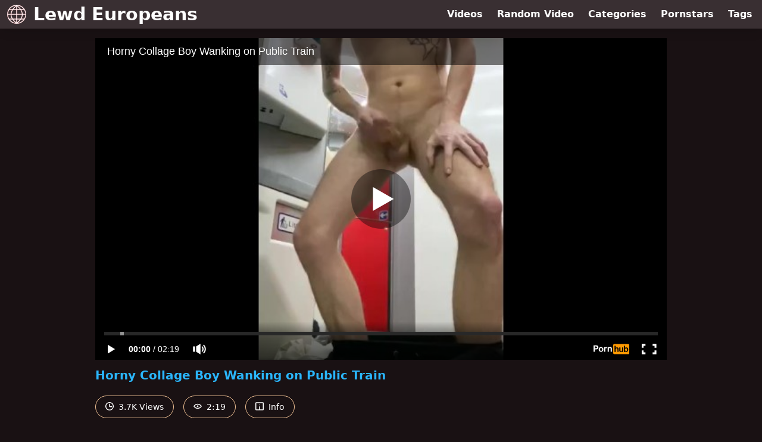

--- FILE ---
content_type: text/html; charset=UTF-8
request_url: https://www.pornhub.com/embed/ph5f2007eae1202
body_size: 10070
content:
<!DOCTYPE html>
<html>
<head>
    	    <link rel="canonical" href="https://www.pornhub.com/view_video.php?viewkey=ph5f2007eae1202" />
    	<title>Embed Player - Pornhub.com</title>
            <meta name="robots" content="noindex, indexifembedded" />
    	<link rel="shortcut icon" href="https://ei.phncdn.com/www-static/favicon.ico?cache=2026011501" />
			<link rel="dns-prefetch" href="//ki.phncdn.com/">
		<link rel="dns-prefetch" href="//es.phncdn.com">
		<link rel="dns-prefetch" href="//cdn1d-static-shared.phncdn.com">
		<link rel="dns-prefetch" href="//apis.google.com">
		<link rel="dns-prefetch" href="//ajax.googleapis.com">
		<link rel="dns-prefetch" href="//www.google-analytics.com">
		<link rel="dns-prefetch" href="//twitter.com">
		<link rel="dns-prefetch" href="//p.twitter.com">
		<link rel="dns-prefetch" href="//platform.tumblr.com">
		<link rel="dns-prefetch" href="//platform.twitter.com">
		<link rel="dns-prefetch" href="//ads.trafficjunky.net">
		<link rel="dns-prefetch" href="//ads2.contentabc.com">
		<link rel="dns-prefetch" href="//cdn1.ads.contentabc.com">
		<link rel="dns-prefetch" href="//media.trafficjunky.net">
		<link rel="dns-prefetch" href="//cdn.feeds.videosz.com">
		<link rel="dns-prefetch" href="//cdn.niche.videosz.com">
		<link rel="dns-prefetch" href="//cdn1-smallimg.phncdn.com">
		<link rel="dns-prefetch" href="//m2.nsimg.net">
        <link rel="dns-prefetch" href="//imagetransform.icfcdn.com">
		<script>
        var COOKIE_DOMAIN = 'pornhub.com';
    	var page_params = {};
	</script>

        <script src="https://media.trafficjunky.net/js/holiday-promo.js"></script>
	<style>
        body {
            background: #000 none repeat scroll 0 0;
            color: #fff;
            font-family: Arial,Helvetica,sans-serif;
            font-size: 12px;
        }
        
        .removedVideo {
            width:100%;
        }
        
        .removedVideoText {
            display: block;
            text-align: center;
            padding: 0.5%;
            color: #FFFFFF;
            font-size: 1.2em;
        }
        
        .videoEmbedLink {
            position: absolute;
            top: -20px;
            left: 0;
        }
        
		.userMessageSection {
			text-align: center;
			color: #fff;
			font-family: Arial, Helvetica, sans-serif;
			padding: 20px;
			z-index: 10;
			height: 225px;
			margin: auto;
			top: 0;
			bottom: 0;
			left: 0;
			right: 0;
			position: absolute;
			box-sizing: border-box;

            &.notAvailable {
                height: 100%;

                h2 {
                    position: absolute;
                    top: 50%;
                    left: 50%;
                    transform: translate(-50%, -50%);
                }
            }
		}

		.userMessageSection a,
		.userMessageSection a:visited {
			color: #f90;
			text-decoration: none;
			cursor: pointer;
		}

		.userMessageSection a:hover {
			text-decoration: underline;
		}

		.userMessageSection h2 {
			color: #fff;
			font-family: Arial, Helvetica, sans-serif;
			font-size: 22px;
			font-weight: normal;
			height: 56px;
			line-height: 28px;
			margin: 0 auto 20px;
			padding: 0;
			text-align: center;
			width: 300px;
		}

		a.orangeButton {
			color: #000;
			background: #f90;
			border-radius: 4px;
			-webkit-border-radius: 4px;
			-moz-border-radius: 4px;
			-ms-border-radius: 4px;
			box-sizing: border-box;
			color: rgb(20, 20, 20);
			cursor: pointer;
			display: inline-block;
			font-size: 20px;
			height: 49px;
			margin-bottom: 15px;
			padding: 13px 15px;
			position: relative;
			text-align: center;
			text-decoration: none;
			width: 486px;
			border: 0;
		}

		a.orangeButton:hover {
			background: #ffa31a;
			text-decoration: none;
		}

		a.orangeButton:visited {
			color: #000;
		}

		p.last {
			font-size: 14px;
		}

		#currentVideoImage {
			opacity: .3;
			position: absolute;
			left: 0;
			top: 0;
			min-width: 100%;
			min-height: 100%;
		}

		@media all and (max-width: 520px) {
			.userMessageSection h2 {
				font-size: 18px;
				line-height: 20px;
				width: auto;
				margin-bottom: 10px;
			}
			a.orangeButton {
				width: 95%;
				font-size: 18px;
				height: 45px;
			}

			p.last {
				font-size: 12px;
			}
		}

	</style>

    </head>

<body style="position: absolute; margin:0px; height:100%; width:100%; background: #000">
			

<style>
	body {
		background: #000 none repeat scroll 0 0;
		color: #fff;
		font-family: Arial,Helvetica,sans-serif;
		font-size: 12px;
	}
	a {
		outline-style: none;
		text-decoration: none;
		color: #f90;
	}
	* {
		margin: 0;
		padding: 0;
	}
	.clear{
		clear: both;
	}
	.removedVideo{
		width:100%;
	}
	.removedVideoText, .removedVideoTextPornhub{
		display: block;
		text-align: center;
		padding: 0.5%;
		color: #FFFFFF;
		font-size: 1.2em;
	}
	.removedVideo ul {
		margin:0 auto;
		width:55%;
		height:auto;
		display: block;
	}
	.removedVideo ul li{
		list-style:none;
		display: block;
		width: 25%;
		height: auto;
		float: left;
		border-top: 2px solid #000;
		border-left: 2px solid #000;
		border-bottom: 2px solid #000;
		position: relative;
		display: block;
		box-sizing: border-box;
		background-color: #000;
	}
	.removedVideo ul li:nth-child(2n+1){
		border-right: 2px solid #000;
	}
	.removedVideo ul li a{
		display: block;
		width: 100%;
		height: 100%;
		color: #000000;
	}
	.duration{
		position: absolute;
		bottom:5px;
		left:5px;
		display: none;
		color: #FFFFFF;
	}
	.titleRelated{
		position: absolute;
		top:0;
		display: none;
		color: #f90;
	}
	.voteRelated{
		position: absolute;
		display: none;
		bottom:5px;
		right:5px;
		color: #FFFFFF;
	}
	.icon-thumb-up{
		top: 1px;
		float: right;
		border: 0;
		background: transparent url(https://ei.phncdn.com/www-static/images/sprite-pornhub-nf.png?cache=2026011501) scroll no-repeat 0 0;
		background-position: -72px -225px;
		width: 15px;
		height: 14px;
		margin-left: 4px;
	}
	.privateOverlay{
		position: absolute;
		z-index: 100;
		top: 0;
		width: 100%;
	}
	.private-vid-title{
		position: absolute;
		bottom:5%;
		width:100%;
		z-index: 150;
		text-align: center;
		font-size: 1em;
	}
	.wrapper{
		position: absolute;
		top:0;
		bottom: 0;
		right: 0;
		left: 0;
		z-index: 1;
		display: block;
	}
	.selectVideoThumb:hover .wrapper{
		background-color: #0c0c0c;
		opacity: 0.7;
	}
	.selectVideoThumb:hover .voteRelated{
		display: block;
		z-index: 20;
	}
	.selectVideoThumb:hover .titleRelated{
		display: block;
		z-index: 30;
	}
	.selectVideoThumb:hover .duration{
		display: block;
		z-index: 40;
	}
    .videoEmbedLink {
        position: absolute;
        top: 0;
        left: 0;
        pointer-events: none;
        color: transparent;
    }
	@media screen and (max-width: 1024px) {
		.removedVideo ul {
			width: 70%;
		}
		.removedVideoText{
			padding: 0.2%;
			font-size: 1.1em;
		}

	}
</style>

<script type="text/javascript">
		var compaignVersion = '-html5';
	try {
		var fo = new ActiveXObject('ShockwaveFlash.ShockwaveFlash');
		if (fo) {
			compaignVersion = '';
		}
	} catch (e) {
		if (navigator.mimeTypes
				&& navigator.mimeTypes['application/x-shockwave-flash'] != undefined
				&& navigator.mimeTypes['application/x-shockwave-flash'].enabledPlugin) {
			compaignVersion = '';

		}
	}

	function getUrlVars() {
		var vars = {},
		    parts = window.location.href.replace(/[?&]+([^=&]+)=([^&]*)/gi, function(m,key,value) {
                vars[key] = value;
            });
		return vars;
	}
</script>
	
	
<script type="text/javascript">
		document.addEventListener("click", function (e) {
		var element =  document.getElementById('removedwrapper'),
			urlToGo = '/view_video.php?viewkey=ph5f2007eae1202&utm_source=www.lewdeuropeans.com&utm_medium=embed&utm_campaign=embed-removed'+compaignVersion;
		if (document.body.contains(element)) {
			// Element exists and list of video build.
			var level = 0;
			for (var element = e.target; element; element = element.parentNode) {
				if (element.id === 'x') {
					document.getElementsByClassName("selectVideoThumb").innerHTML = (level ? "inner " : "") + "x clicked";
					return;
				}
				level++;
			}
			if (level!==10){
				window.open(urlToGo, '_blank');
			}
		}
	});
</script>


		<input type="hidden" target="_blank" rel="noopener noreferrer" class="goToUrl" />
	<input type="hidden" target="_blank" rel="noopener noreferrer" class="goToUrlLogo" />
	
		
        <script src="https://cdn1d-static-shared.phncdn.com/html5player/videoPlayer/es6player/8.7.0/desktop-player.min.js"></script>

		<script>

						var flashvars = {"isVR":0,"domain":false,"experimentId":"experimentId unknown","searchEngineData":null,"maxInitialBufferLength":1,"disable_sharebar":0,"htmlPauseRoll":"false","htmlPostRoll":"false","autoplay":"false","autoreplay":"false","video_unavailable":"false","pauseroll_url":"","postroll_url":"","toprated_url":"https:\/\/www.pornhub.com\/video?o=tr&t=m","mostviewed_url":"https:\/\/www.pornhub.com\/video?o=mv&t=m","language":"en","isp":"amazon.com","geo":"united states","customLogo":"https:\/\/ei.phncdn.com\/www-static\/images\/pornhub_logo_straight.svg?cache=2026011501","trackingTimeWatched":false,"tubesCmsPrerollConfigType":"new","adRollGlobalConfig":[{"delay":[900,2000,3000],"forgetUserAfter":86400,"onNth":0,"skipDelay":5,"skippable":true,"vastSkipDelay":false,"json":"https:\/\/www.pornhub.com\/_xa\/ads?zone_id=1993741&site_id=2&preroll_type=json&channel%5Bcontext_tag%5D=big-cock%2Ceuropean%2Cyoung%2Ctwink%2Ccollege%2Cpublic%2Cpublic-train%2Ccollege-teen%2Cteenager&channel%5Bcontext_category%5D=Solo-Male%2CExclusive%2CVerified-Amateurs&channel%5Bcontext_pornstar%5D=&channel%5Binfo%5D=%7B%22actor_id%22%3A723564431%2C%22content_type%22%3A%22model%22%2C%22video_id%22%3A337060221%2C%22timestamp%22%3A1768659078%2C%22hash%22%3A%22c1c32cc900d8d759f3498b6146a58d0c%22%2C%22session_id%22%3A%22612636685796803496%22%7D&noc=0&cache=1768659078&t_version=2026011501.ded8387&channel%5Bsite%5D=pornhub","user_accept_language":"","startPoint":0,"maxVideoTimeout":2000},{"delay":[900,2000,3000],"forgetUserAfter":86400,"onNth":0,"skipDelay":5,"skippable":true,"vastSkipDelay":false,"json":"https:\/\/www.pornhub.com\/_xa\/ads?zone_id=&site_id=2&preroll_type=json&channel%5Bcontext_tag%5D=big-cock%2Ceuropean%2Cyoung%2Ctwink%2Ccollege%2Cpublic%2Cpublic-train%2Ccollege-teen%2Cteenager&channel%5Bcontext_category%5D=Solo-Male%2CExclusive%2CVerified-Amateurs&channel%5Bcontext_pornstar%5D=&channel%5Binfo%5D=%7B%22actor_id%22%3A723564431%2C%22content_type%22%3A%22model%22%2C%22video_id%22%3A337060221%2C%22timestamp%22%3A1768659078%2C%22hash%22%3A%22c1c32cc900d8d759f3498b6146a58d0c%22%2C%22session_id%22%3A%22612636685796803496%22%7D&noc=0&cache=1768659078&t_version=2026011501.ded8387&channel%5Bsite%5D=pornhub","user_accept_language":"","startPoint":100,"maxVideoTimeout":2000}],"embedCode":"<iframe src=\"https:\/\/www.pornhub.com\/embed\/ph5f2007eae1202\" frameborder=\"0\" width=\"560\" height=\"340\" scrolling=\"no\" allowfullscreen><\/iframe>","hidePostPauseRoll":false,"video_duration":139,"actionTags":"Handjob:4","link_url":"https:\/\/www.pornhub.com\/view_video.php?viewkey=ph5f2007eae1202","related_url":"https:\/\/www.pornhub.com\/api\/v1\/video\/player_related_datas?id=337060221","video_title":"Horny Collage Boy Wanking on Public Train","image_url":"https:\/\/ei.phncdn.com\/videos\/202007\/28\/337060221\/original\/(m=eaAaGwObaaaa)(mh=LEPnYTcsESxWYJtH)12.jpg","defaultQuality":[720,480,240,1080],"vcServerUrl":"\/svvt\/add?stype=evv&svalue=337060221&snonce=ky0xaysnq3wn1wmn&skey=d3f1fe62a0484e490767f20c70d5546e79463e83c9f979e18534c85513a91529&stime=1768659078","service":"","mediaPriority":"hls","mediaDefinitions":[{"group":1,"height":480,"width":270,"defaultQuality":true,"format":"hls","videoUrl":"https:\/\/ee-h.phncdn.com\/hls\/videos\/202007\/28\/337060221\/480P_2000K_337060221.mp4\/master.m3u8?validfrom=1768655478&validto=1768662678&ipa=1&hdl=-1&hash=h3QLv%2FxQqn%2BlqZhFjh2hqaI15yM%3D","quality":"480","segmentFormats":{"audio":"ts_aac","video":"mpeg2_ts"}},{"group":1,"height":720,"width":1280,"defaultQuality":false,"format":"mp4","videoUrl":"https:\/\/www.pornhub.com\/video\/get_media?s=eyJrIjoiZDFlYTZhZGZmZTI5MmM3MDIxMzViZDEzMDA2OWM4NDJmZGFjOGZmMjgyMTc0NTMyOTU4NmM3ZGI0MTI4YTE1OSIsInQiOjE3Njg2NTkwNzh9&v=ph5f2007eae1202&e=1&t=p","quality":[],"remote":true}],"isVertical":"true","video_unavailable_country":"false","mp4_seek":"ms","thumbs":{"samplingFrequency":2,"type":"normal","cdnType":"regular","isVault":0,"urlPattern":"https:\/\/ei.phncdn.com\/videos\/202007\/28\/337060221\/timeline\/160x90\/(m=eGCaiCObaaaa)(mh=bM_HOPv8LFH4JMcm)S{2}.jpg","spritePatterns":["https:\/\/ei.phncdn.com\/videos\/202007\/28\/337060221\/timeline\/160x90\/(m=eGCaiCObaaaa)(mh=bM_HOPv8LFH4JMcm)S0.jpg","https:\/\/ei.phncdn.com\/videos\/202007\/28\/337060221\/timeline\/160x90\/(m=eGCaiCObaaaeSlnYk7T5ErgyKbgyU5fzW5LzM5gySbgzKjMxOlT2kJT0CRSxIXgyWlhyEzQyCrn4odacqoaeo0aaaa)(mh=Zqgm9vXYuHmHGAKb)S0.jpg","https:\/\/ei.phncdn.com\/videos\/202007\/28\/337060221\/timeline\/160x90\/(m=eGCaiCObaaaeSlnYk7T5ErgyKbgyU5fzW5LzM5gySbgzKjMxOlT2kJT0CRSxIXgyWlhyEzQyCrn4odacqoaeo0aaaac2LgzL92CVidmYadm38Im48YmZCdm2aJmYeZl0LwBLXwAUv2lXydm4LdmVmLmUOgCNbabihachAaaaa)(mh=V_rMp7xC_ZNm56bk)S0.jpg"],"thumbHeight":"90","thumbWidth":"160"},"browser_url":"https:\/\/www.lewdeuropeans.com\/","morefromthisuser_url":"\/model\/viktoriatate\/videos","options":"iframe","cdn":"haproxy","startLagThreshold":1000,"outBufferLagThreshold":2000,"appId":"1111","cdnProvider":"ht","nextVideo":[],"video_id":337060221},
			    utmSource = document.referrer.split('/')[2];

			if (utmSource == '' || (utmSource == undefined)){
				utmSource = 'www.pornhub.com';
			}

		</script>
		<style>
			#player {
				width:100%;
				height:100%;
				padding:0;
				margin:0;
			}
			p.unavailable {
				background-color: rgba(0,0,0,0.7);
				bottom: 0;
				left: 0;
				font-size: 3em;
				padding: 40px;
				position: absolute;
				right: 0;
				text-align: center;
				top: 0;
				z-index: 999;
			}
		</style>
		<div id="player">
            <div id="player-placeholder">
                                    <picture>
                        <img src="https://ei.phncdn.com/videos/202007/28/337060221/original/(m=eaAaGwObaaaa)(mh=LEPnYTcsESxWYJtH)12.jpg" alt="Horny Collage Boy Wanking on Public Train">
                    </picture>
                            </div>
        </div>
        <script type="text/javascript" >
                        // General Vars
            var embedredirect = {
                    mftuUrl : false,
                    mostViewedUrl : false,
                    relatedUrl : false,
                    topRatedUrl : false,
                    onFullscreen: false,
                    videoArea: false,
                    relatedBtns: false,
                    onMenu : false,
                    watchHD : false,
                    mode: 'affiliate'
                },
                phWhiteliste = [
                    "www.keezmovies.com"
                ],
                vastArray = [],
                isVr 		= flashvars.isVR,
                hasPingedVcServer = false;
                //globalPrerollSwitch = typeof flashvars.tubesCmsPrerollConfigType != 'undefined' ? flashvars.tubesCmsPrerollConfigType : null;

            // Function to white
            function whiteListeEmbedSite(){
                return phWhiteliste.indexOf(utmSource)>=0;
            }

            // Build the variables to send to the player
            if (!whiteListeEmbedSite()){
                embedredirect = {
                    mftuUrl : flashvars.morefromthisuser_url,
                    mostViewedUrl :flashvars.mostviewed_url,
                    relatedUrl : flashvars.link_url,
                    topRatedUrl : flashvars.toprated_url,
                    onFullscreen : false,
                    videoArea: false,
                    relatedBtns: false,
                    onMenu : true,
                    watchHD : false,
                    mode: 'embedded'
                };
            }

                        if (typeof flashvars.preroll !== 'undefined' && typeof page_params.holiday_promo_prem != 'undefined' && (typeof isVr !== 'undefined' && !isVr)) {
                for (var k = 0; k < flashvars.preroll.campaigns.length; k++) {
                    var obj 		= flashvars.preroll.campaigns[k],
                        clickArea   = {};

                    if(obj.clickableAreasByPlatform) {
                        var defaultValues = {
                            video: true,
                            link: true
                        }
                        clickArea = obj.clickableAreasByPlatform.pc ?  obj.clickableAreasByPlatform.pc : defaultValues;
                    }

                    vastObject = {
                        xml 			: obj.vastXml, //backend value from CMS
                        vastSkipDelay	: false,

                        rollSettings: {
                            onNth 			: obj.on_nth, //backend value from CMS
                            skipDelay 		: obj.skip_delay, //backend value from CMS
                            siteName        : 'Pornhub',
                            forgetUserAfter : obj.forgetUserAfter, //backend value from CMS
                            campaignName 	: obj.campaign_name,
                            skippable       : obj.skippable, //backend value from CMS
                            clickableAreas  : clickArea, //The objects or areas on the screen that the user can click to visit the url
                            campaignWeight	: obj.percentChance
                        }
                    };
                    vastArray.push(vastObject);
                }
            }

            /**
             * Function to convert events config to compatibility with Player version less than 6.1.*
             * @method getLegacyEventsConfig
             * @param {Object} eventsConfig
             * @return {{}} legacyEventsConfig
             */

            function getLegacyEventsConfig(eventsConfig) {
                let legacyNamesMap = {
                    'fullscreen.changed': 'onFullscreen',
                    'player.redirected' : 'onRedirect',
                    'playback.playing': 'onPlay'
                };

                return Object.entries(eventsConfig).reduce(function (acc, arr) {
                    var obj = {},
                        fileName = legacyNamesMap[arr[0]] || arr[0];
                    obj[fileName] = function (i, e, o) {
                        arr[1](o, i, e);
                    };
                    return Object.assign({}, acc, obj);
                }, {});
            }

            function registerPlayerEvents() {
                let events = {
                    // On Video Fulscreen -  HTML5 video feed trick
                    "fullscreen.changed": function(o, i) {
                        if(typeof triggerFullScreenDisplay == 'function') triggerFullScreenDisplay(i);
                    },
                    'player.redirected': function(){
                        if (typeof htEmbedTrack == 'object' && typeof htEmbedTrack.track == 'function') {
                            htEmbedTrack.track();
                        }
                    },
                    "playback.playing": function() {
                        if (flashvars.vcServerUrl == null) {
                            return;
                        }

                        setTimeout(function () {
                            if (!hasPingedVcServer) {
                                hasPingedVcServer = true;

                                var request1 = new XMLHttpRequest();
                                request1.open("GET", flashvars.vcServerUrl);
                                if (typeof liuIdOrNull !== 'undefined' && liuIdOrNull) {
                                    request1.setRequestHeader('__m', liuIdOrNull);
                                }
                                request1.send();
                            }
                        }, 10000);
                    }
                },
                playerVersion = MGP && MGP.buildInfo.playerVersion;
                return parseFloat(playerVersion) < 6.1 ? getLegacyEventsConfig(events) : events;
            }

            
            function loadThePlayer(){
                var forceAutoPlay	= getUrlVars()['autoplay'];
                                if (forceAutoPlay == undefined || forceAutoPlay != 1){
                    forceAutoPlay = false;
                } else {
                    forceAutoPlay = true;
                }

                var showOnPauseVal = !flashvars.hidePostPauseRoll;

                
                MGP.createPlayer('player', {
                    autoplay: {
                        enabled: forceAutoPlay, // Value is determined in settings.js
						initialState: true,
						retryOnFailure: false,
						switch: 'buttonbar', // 'menu' || 'buttonbar' || 'none'
                    },
                    deviceType: 'desktop',
                    quickSetup: 'pornhub',
                    embeds: {
                        enabled:true,
                        domain: true,
                        redirect:{
                            logoUrl: flashvars.link_url,
                            mftuUrl: embedredirect.mftuUrl,
                            mostViewedUrl: embedredirect.mostViewedUrl,
                            onFullscreen: embedredirect.onFullscreen,
                            onMenu: embedredirect.onMenu,
                            relatedUrl: embedredirect.relatedUrl,
                            sharebar:false,
                            topRatedUrl: embedredirect.topRatedUrl,
                            videoArea: embedredirect.videoArea
                        },
                        watchHD: embedredirect.watchHD,
                        utmRedirect:{
                            logo: true,
                            relatedBtns: embedredirect.relatedBtns,
                            thumbs: true,
                            videoArea: embedredirect.videoArea
                        }
                    },
                    mainRoll: {
                        actionTags: flashvars.actionTags,
                        mediaPriority: flashvars.mediaPriority,
                        mediaDefinition: flashvars.mediaDefinitions,
                        poster: flashvars.image_url,
                        thumbs: {
                            urlPattern: flashvars.thumbs.urlPattern,
                            samplingFrequency: flashvars.thumbs.samplingFrequency,
                            thumbWidth: flashvars.thumbs.thumbWidth,
                            thumbHeight: flashvars.thumbs.thumbHeight
                        },
                        duration: flashvars.video_duration,
                        title: flashvars.video_title,
                        videoUnavailableMessage: '',
                        videoUrl: flashvars.link_url,
                        textLinks: (typeof TEXTLINKS !== 'undefined') ? TEXTLINKS : []
                    },

                    hlsConfig: {
                        maxInitialBufferLength: flashvars.maxInitialBufferLength,
                        maxBufferLength: 20,
                        maxMaxBufferLength: 20
                    },

                    features:{
                        grid: true,
                        share: false,
                        logo: true,
                        themeColor: '#f6921e',
                        cinema: false,
                        options:false,
                        hideControlsTimeout: 2,
                        qualityInControlBar: true
                    },
                    referrerUrl:utmSource,
                    menu: {
                        relatedUrl: flashvars.related_url,
						relatedData: [["https:\/\/ei.phncdn.com\/videos\/202412\/29\/462478821\/original\/(m=eGcEGgaaaa)(mh=2gIq4AvJqYGaVifQ)12.jpg","CREAMPIE MAKES HER CUM FOR THE FIRST TIME \u2022 Petite GF gets her first toe curling orgasm 7:27","7:56",80,"https:\/\/www.pornhub.com\/view_video.php?viewkey=67713844e65cf",4886739,"https:\/\/kw.phncdn.com\/videos\/202412\/29\/462478821\/360P_400K_462478821.webm?hdnea=st=1768659078~exp=1768662678~hdl=-1~hmac=91ed1628d447ed03a1a5286a5d94b52f2f6fd53e","RomanNSFWW","https:\/\/www.pornhub.com\/model\/roman-nsfw","https:\/\/ei.phncdn.com\/www-static\/images\/verified-badge.svg",{"isWatched":false,"isFree":false,"isCC":false,"isInteractive":false,"languageCode":"","hasTrophy":false,"hasCheckmark":true,"isChannel":false,"highResThumb":"https:\/\/ei.phncdn.com\/videos\/202412\/29\/462478821\/original\/(m=edLTGgaaaa)(mh=ColotWldaz9QzSAb)12.jpg"}],["https:\/\/ei.phncdn.com\/videos\/202310\/16\/441304081\/original\/(m=qQ6G7YYbeGcEGgaaaa)(mh=uvMxV-Gpcbw_JO_s)0.jpg","Watch me moan and jerk off at my desk before I cum","3:16",84,"https:\/\/www.pornhub.com\/view_video.php?viewkey=652d5b711b47f",2976567,"https:\/\/kw.phncdn.com\/videos\/202310\/16\/441304081\/360P_400K_441304081.webm?hdnea=st=1768659078~exp=1768662678~hdl=-1~hmac=9751e5e06a0539d87a5cc2307a33e6f6564d9830","JaxxJohnsonHub","https:\/\/www.pornhub.com\/model\/matt-silvius","https:\/\/ei.phncdn.com\/www-static\/images\/verified-badge.svg",{"isWatched":false,"isFree":false,"isCC":false,"isInteractive":false,"languageCode":"","hasTrophy":false,"hasCheckmark":true,"isChannel":false,"highResThumb":"https:\/\/ei.phncdn.com\/videos\/202310\/16\/441304081\/original\/(m=qQ6G7YYbedLTGgaaaa)(mh=pEuMUURORQc8w5Fu)0.jpg"}],["https:\/\/ei.phncdn.com\/videos\/202501\/14\/463195415\/thumbs_10\/(m=eGcEGgaaaa)(mh=RWuotzEsLYYX86c-)16.jpg","POV - Dad moans and talks dirty while masturbating until he cums hard","9:05",86,"https:\/\/www.pornhub.com\/view_video.php?viewkey=6786c99e0405f",3623174,"https:\/\/kw.phncdn.com\/videos\/202501\/14\/463195415\/360P_400K_463195415.webm?hdnea=st=1768659078~exp=1768662678~hdl=-1~hmac=ad800ff8249339e28445ba73892639a344f4a7b8","cannolecanela","https:\/\/www.pornhub.com\/model\/cannole-canela","https:\/\/ei.phncdn.com\/www-static\/images\/verified-badge.svg",{"isWatched":false,"isFree":false,"isCC":false,"isInteractive":false,"languageCode":"","hasTrophy":false,"hasCheckmark":true,"isChannel":false,"highResThumb":"https:\/\/ei.phncdn.com\/videos\/202501\/14\/463195415\/thumbs_10\/(m=edLTGgaaaa)(mh=2jYC8UHwHP_ShHcc)16.jpg"}],["https:\/\/ei.phncdn.com\/videos\/202311\/22\/443457391\/original\/(m=eGcEGgaaaa)(mh=xIzdXOESG9y63dlz)8.jpg","My best friend almost caught me fucking her brother","17:25",87,"https:\/\/www.pornhub.com\/view_video.php?viewkey=655e1d91b61ed",10748712,"https:\/\/kw.phncdn.com\/videos\/202311\/22\/443457391\/231220_0031_360P_400K_443457391.webm?hdnea=st=1768659078~exp=1768662678~hdl=-1~hmac=933d76568cf69b596a9ff839772473ef13fa8f0b","savannahwatson18","https:\/\/www.pornhub.com\/model\/savannah-watson","https:\/\/ei.phncdn.com\/www-static\/images\/verified-badge.svg",{"isWatched":false,"isFree":false,"isCC":false,"isInteractive":false,"languageCode":"","hasTrophy":false,"hasCheckmark":true,"isChannel":false,"highResThumb":"https:\/\/ei.phncdn.com\/videos\/202311\/22\/443457391\/original\/(m=edLTGgaaaa)(mh=Za4T244zGO0NkxAk)8.jpg"}],["https:\/\/ei.phncdn.com\/videos\/202311\/10\/442733891\/original\/(m=qJ5W70YbeGcEGgaaaa)(mh=VqJonlCNyZWQrDi6)0.jpg","Multiple Orgasm Daddys Big Swinging Cock Cums Several Times Creampie Keep Fucking","6:09",83,"https:\/\/www.pornhub.com\/view_video.php?viewkey=654dac9d27570",2729640,"https:\/\/kw.phncdn.com\/videos\/202311\/10\/442733891\/360P_400K_442733891.webm?hdnea=st=1768659078~exp=1768662678~hdl=-1~hmac=b5db127273881781c8f738705cb02d58aae92dd5","Sensual_DaddyDick","https:\/\/www.pornhub.com\/model\/sensual_daddydick","https:\/\/ei.phncdn.com\/www-static\/images\/verified-badge.svg",{"isWatched":false,"isFree":false,"isCC":false,"isInteractive":false,"languageCode":"","hasTrophy":false,"hasCheckmark":true,"isChannel":false,"highResThumb":"https:\/\/ei.phncdn.com\/videos\/202311\/10\/442733891\/original\/(m=qJ5W70YbedLTGgaaaa)(mh=u9Fkt6WJIp_XAJoS)0.jpg"}],["https:\/\/ei.phncdn.com\/videos\/202402\/02\/447560631\/original\/(m=qSZW87YbeGcEGgaaaa)(mh=X9-lkLehaG9hWQ10)0.jpg","Wife catches her cheating husband fucking her BFF! Leg Lock Creampie &amp; Sloppy Seconds","3:08",70,"https:\/\/www.pornhub.com\/view_video.php?viewkey=65bd41a6025aa",2230895,"https:\/\/kw.phncdn.com\/videos\/202402\/02\/447560631\/360P_400K_447560631.webm?hdnea=st=1768659078~exp=1768662678~hdl=-1~hmac=c710e6be4928a3466a75eb0f07e45d21c866cf6f","xNinjae","https:\/\/www.pornhub.com\/model\/xninjae","https:\/\/ei.phncdn.com\/www-static\/images\/verified-badge.svg",{"isWatched":false,"isFree":false,"isCC":false,"isInteractive":false,"languageCode":"","hasTrophy":false,"hasCheckmark":true,"isChannel":false,"highResThumb":"https:\/\/ei.phncdn.com\/videos\/202402\/02\/447560631\/original\/(m=qSZW87YbedLTGgaaaa)(mh=eX4LN3HNYL-vUMLa)0.jpg"}],["https:\/\/ei.phncdn.com\/videos\/202404\/17\/451181681\/original\/(m=eGcEGgaaaa)(mh=IIJhz24X94n_71_9)5.jpg","Oh no! Cute Schoolgirl discovers her stepsister fucking her teacher!","12:12",73,"https:\/\/www.pornhub.com\/view_video.php?viewkey=661f53318699d",1930643,"https:\/\/kw.phncdn.com\/videos\/202404\/17\/451181681\/360P_400K_451181681.webm?hdnea=st=1768659078~exp=1768662678~hdl=-1~hmac=6ef7c4b1d9859d06110dbdfd501077871fc719ee","weritasabrosa","https:\/\/www.pornhub.com\/model\/weritasabrosa","https:\/\/ei.phncdn.com\/www-static\/images\/verified-badge.svg",{"isWatched":false,"isFree":false,"isCC":false,"isInteractive":false,"languageCode":"","hasTrophy":false,"hasCheckmark":true,"isChannel":false,"highResThumb":"https:\/\/ei.phncdn.com\/videos\/202404\/17\/451181681\/original\/(m=edLTGgaaaa)(mh=QE8C_poGNKN7C_mD)5.jpg"}],["https:\/\/ei.phncdn.com\/videos\/202506\/09\/469982425\/original\/(m=eGcEGgaaaa)(mh=vQgHl3Gw49FOnFrt)9.jpg","18 Year Old Girl Takes a 9 Inch BWC on Her First Day at College!","7:25",81,"https:\/\/www.pornhub.com\/view_video.php?viewkey=68465440391e0",3372704,"https:\/\/kw.phncdn.com\/videos\/202506\/09\/469982425\/360P_400K_469982425.webm?hdnea=st=1768659078~exp=1768662678~hdl=-1~hmac=41a5b2d4719169749c3d2cfdbb74916299942e24","DanielleRose75","https:\/\/www.pornhub.com\/model\/daniellerose75","https:\/\/ei.phncdn.com\/www-static\/images\/verified-badge.svg",{"isWatched":false,"isFree":false,"isCC":false,"isInteractive":false,"languageCode":"","hasTrophy":false,"hasCheckmark":true,"isChannel":false,"highResThumb":"https:\/\/ei.phncdn.com\/videos\/202506\/09\/469982425\/original\/(m=edLTGgaaaa)(mh=WRxwe75eRYnH8TrG)9.jpg"}],["https:\/\/ei.phncdn.com\/videos\/202506\/10\/470045985\/original\/(m=qWR2WK0beGcEGgaaaa)(mh=SegQtSeT5Bu9bFVh)0.jpg","Bonnie Blue Destroyed In Rough Gangbang","26:15",77,"https:\/\/www.pornhub.com\/view_video.php?viewkey=684832e46fcc1",8646855,"https:\/\/kw.phncdn.com\/videos\/202506\/10\/470045985\/360P_400K_470045985.webm?hdnea=st=1768659078~exp=1768662678~hdl=-1~hmac=56fc6abd387be5eee0219f6361f8e9dd13604be2","BonnieBlue_xoxo","https:\/\/www.pornhub.com\/pornstar\/bonnie-blue","https:\/\/ei.phncdn.com\/www-static\/images\/verified-badge.svg",{"isWatched":false,"isFree":false,"isCC":false,"isInteractive":false,"languageCode":"","hasTrophy":true,"hasCheckmark":true,"isChannel":false,"highResThumb":"https:\/\/ei.phncdn.com\/videos\/202506\/10\/470045985\/original\/(m=qWR2WK0bedLTGgaaaa)(mh=VXFTbpD16eZFirQ0)0.jpg"}],["https:\/\/ei.phncdn.com\/videos\/202406\/30\/454559721\/original\/(m=eGcEGgaaaa)(mh=5UmBiC7it_0OQQUz)1.jpg","Stroking the monster cock until the cum","1:00",90,"https:\/\/www.pornhub.com\/view_video.php?viewkey=66818f059fa71",858036,"https:\/\/kw.phncdn.com\/videos\/202406\/30\/454559721\/360P_400K_454559721.webm?hdnea=st=1768659078~exp=1768662678~hdl=-1~hmac=bbfe12111bd99a0d6b1006342d0e21e238f1b879","JustinBer17","https:\/\/www.pornhub.com\/model\/justin-berg","https:\/\/ei.phncdn.com\/www-static\/images\/verified-badge.svg",{"isWatched":false,"isFree":false,"isCC":false,"isInteractive":false,"languageCode":"","hasTrophy":false,"hasCheckmark":true,"isChannel":false,"highResThumb":"https:\/\/ei.phncdn.com\/videos\/202406\/30\/454559721\/original\/(m=edLTGgaaaa)(mh=udQk8ZGx9IdCUxNx)1.jpg"}],["https:\/\/pix-fl.phncdn.com\/c6371\/videos\/202508\/22\/20095315\/original_20095315.mp4\/plain\/ex:1:no\/bg:0:0:0\/rs:fit:160:120\/vts:623?hdnea=st=1768659078~exp=1768745478~hdl=-1~hmac=9d56e4d1e6151250bac899cfe51aac4c38d115bf","Stepfather saw his stepson fucking a cute slut and interfered with their plans","11:30",78,"https:\/\/www.pornhub.com\/view_video.php?viewkey=68a84c72cf703",4496347,"https:\/\/kw.phncdn.com\/c6251\/videos\/202508\/22\/20095315\/360P_400K_20095315.webm?hdnea=st=1768659078~exp=1768662678~hdl=-1~hmac=8acd52d2c4664437463832381b824c382824f3ca","Lyalka2","https:\/\/www.pornhub.com\/model\/sandro-jenner","https:\/\/ei.phncdn.com\/www-static\/images\/verified-badge.svg",{"isWatched":false,"isFree":false,"isCC":false,"isInteractive":false,"languageCode":"","hasTrophy":false,"hasCheckmark":true,"isChannel":false,"highResThumb":"https:\/\/pix-cdn77.phncdn.com\/c6371\/videos\/202508\/22\/20095315\/original_20095315.mp4\/plain\/ex:1:no\/bg:0:0:0\/rs:fit:323:182\/vts:623?hash=BYccNcdpJtmsOt-yKBYJVqX42es=&validto=1768745478"}],["https:\/\/ei.phncdn.com\/videos\/202311\/15\/443055851\/original\/(m=eGcEGgaaaa)(mh=mPdSCY7158dn4Cdm)8.jpg","Teen almost  get Caught busting a big nut in the public bathroom FOLLOW MY IG -_YEAHITZRELL","4:22",88,"https:\/\/www.pornhub.com\/view_video.php?viewkey=65550df5d925e",820677,"https:\/\/kw.phncdn.com\/videos\/202311\/15\/443055851\/360P_400K_443055851.webm?hdnea=st=1768659078~exp=1768662678~hdl=-1~hmac=479806ec921c204a75297fb2c5bc368832b6d787","yeahitsrell","https:\/\/www.pornhub.com\/model\/yeahitsrell","https:\/\/ei.phncdn.com\/www-static\/images\/verified-badge.svg",{"isWatched":false,"isFree":false,"isCC":false,"isInteractive":false,"languageCode":"","hasTrophy":false,"hasCheckmark":true,"isChannel":false,"highResThumb":"https:\/\/ei.phncdn.com\/videos\/202311\/15\/443055851\/original\/(m=edLTGgaaaa)(mh=1pjgPH8ibCWKmrid)8.jpg"}],["https:\/\/ei.phncdn.com\/videos\/202310\/13\/441164871\/original\/(m=q5498YYbeGcEGgaaaa)(mh=QIPK9KqZjVA59xat)0.jpg","Guy Came Home Early And Found Roommate Humping His Bed - 4K","4:48",83,"https:\/\/www.pornhub.com\/view_video.php?viewkey=6529cfdc1e403",2150171,"https:\/\/kw.phncdn.com\/videos\/202310\/13\/441164871\/360P_400K_441164871.webm?hdnea=st=1768659078~exp=1768662678~hdl=-1~hmac=80d9d1a1b43a5d0e444808820385040f7e4e7263","AllureErotic","https:\/\/www.pornhub.com\/model\/allureerotic","https:\/\/ei.phncdn.com\/www-static\/images\/verified-badge.svg",{"isWatched":false,"isFree":false,"isCC":false,"isInteractive":false,"languageCode":"","hasTrophy":false,"hasCheckmark":true,"isChannel":false,"highResThumb":"https:\/\/ei.phncdn.com\/videos\/202310\/13\/441164871\/original\/(m=q5498YYbedLTGgaaaa)(mh=RLDiZzlhx9NpQwvn)0.jpg"}],["https:\/\/ei.phncdn.com\/videos\/202311\/05\/442443421\/original\/(m=eGcEGgaaaa)(mh=zD3nQFjIh39gkYn3)13.jpg","First Time Fuckd My Sweet Girlfriend Puja Hot Indian Girls Hardcore Sex With Hindi Audio","16:06",77,"https:\/\/www.pornhub.com\/view_video.php?viewkey=654733f25f9ea",3007233,"https:\/\/kw.phncdn.com\/videos\/202311\/05\/442443421\/360P_400K_442443421.webm?hdnea=st=1768659078~exp=1768662678~hdl=-1~hmac=8447b36312e218035e084122ad9e2eb62ae7f53d","DesiSexCreator","https:\/\/www.pornhub.com\/model\/desisexcreator","https:\/\/ei.phncdn.com\/www-static\/images\/verified-badge.svg",{"isWatched":false,"isFree":false,"isCC":false,"isInteractive":false,"languageCode":"hi","hasTrophy":false,"hasCheckmark":true,"isChannel":false,"highResThumb":"https:\/\/ei.phncdn.com\/videos\/202311\/05\/442443421\/original\/(m=edLTGgaaaa)(mh=5fEIT6TaMz4tg-WY)13.jpg"}],["https:\/\/ei.phncdn.com\/videos\/202501\/23\/463604725\/thumbs_10\/(m=eGcEGgaaaa)(mh=_yk76kO14Xsa9FBF)12.jpg","HORNY MAN masturbating in PUBLIC in his car almost caught with his monster cock, cumming intensely","7:54",91,"https:\/\/www.pornhub.com\/view_video.php?viewkey=6792d54a0006a",2199733,"https:\/\/kw.phncdn.com\/videos\/202501\/23\/463604725\/360P_400K_463604725.webm?hdnea=st=1768659078~exp=1768662678~hdl=-1~hmac=a59ec8197915a9933775f680b047c07b51e7e6e3","59f9884","https:\/\/www.pornhub.com\/model\/al3x","https:\/\/ei.phncdn.com\/www-static\/images\/verified-badge.svg",{"isWatched":false,"isFree":false,"isCC":false,"isInteractive":false,"languageCode":"","hasTrophy":false,"hasCheckmark":true,"isChannel":false,"highResThumb":"https:\/\/ei.phncdn.com\/videos\/202501\/23\/463604725\/thumbs_10\/(m=edLTGgaaaa)(mh=S6Iab3pT585np-Gu)12.jpg"}],["https:\/\/pix-cdn77.phncdn.com\/c6251\/videos\/202510\/03\/24852395\/original\/0199adfc-5974-751e-9b30-11ce8f8bf514.png\/plain\/rs:fit:160:120?hash=ATja9n0NySrdvI8_5uimV4oNFdo=&validto=1768745478","So.. I lost my VIRGINITY on Pornhub! Real First Time Sex","9:50",87,"https:\/\/www.pornhub.com\/view_video.php?viewkey=68e0041f569af",9122284,"https:\/\/kw.phncdn.com\/c6251\/videos\/202510\/03\/24852395\/360P_400K_24852395.webm?hdnea=st=1768659078~exp=1768662678~hdl=-1~hmac=eb9d76db9db20f6d7644925355bff14260b66f6f","ShyBlanche","https:\/\/www.pornhub.com\/model\/shyblanche","https:\/\/ei.phncdn.com\/www-static\/images\/verified-badge.svg",{"isWatched":false,"isFree":false,"isCC":false,"isInteractive":false,"languageCode":"","hasTrophy":false,"hasCheckmark":true,"isChannel":false,"highResThumb":"https:\/\/pix-fl.phncdn.com\/c6251\/videos\/202510\/03\/24852395\/original\/0199adfc-5974-751e-9b30-11ce8f8bf514.png\/plain\/rs:fit:323:182?hdnea=st=1768659078~exp=1768745478~hdl=-1~hmac=f5f064de6406ffb05f7cd9d189766d53184c221a"}]],
                        showOnPause: showOnPauseVal
                    },
                    events: registerPlayerEvents(),
                    vast: vastArray,
                    //vast: (globalPrerollSwitch == 'old') ? vastArray : null , // Call of the preroll campaign
                    //adRolls: ((globalPrerollSwitch == 'new' || typeof flashvars.preroll == 'undefined') && (typeof isVr !== 'undefined' && !isVr)) ? flashvars.adRollGlobalConfig : null,
                    eventTracking: {
                        params: {
                            cdn: flashvars.cdn,
                            videoId: typeof flashvars['video_id'] !== 'undefined' ? flashvars['video_id'] : '',
                            playerSource: 'embeds'
                        }
                    },
				});
            }

            var placeholder = document.getElementById('player-placeholder');
            if (placeholder && placeholder.remove && typeof placeholder.remove === 'function') {
                placeholder.remove();
            }
            loadThePlayer();

        </script>
                    <a class="videoEmbedLink" href="https://www.pornhub.com/view_video.php?viewkey=ph5f2007eae1202">Horny Collage Boy Wanking on Public Train</a>
        	
	    </body>
</html>
